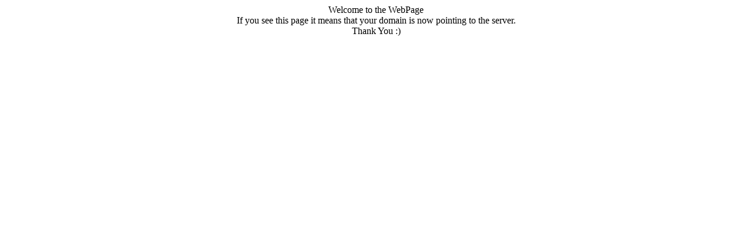

--- FILE ---
content_type: text/html
request_url: http://insuranceentry.com/
body_size: 144
content:
<center> Welcome to the WebPage <br>
If you see this page it means that your domain is now pointing to the server.
<br> 
Thank You :) 
</center>